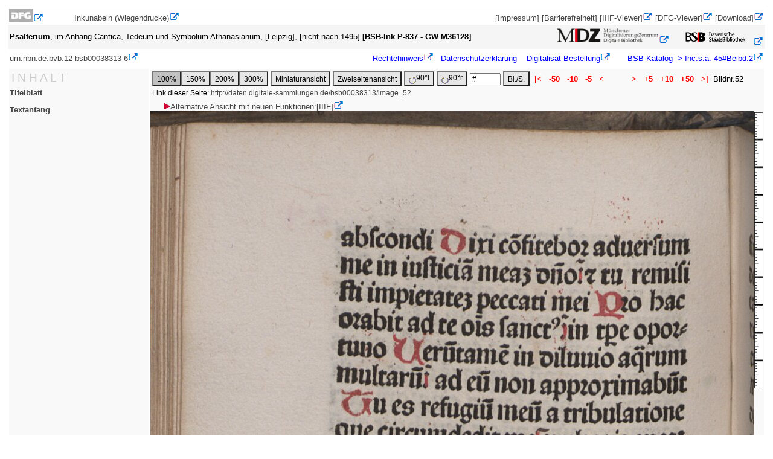

--- FILE ---
content_type: text/html; charset=UTF-8
request_url: https://daten.digitale-sammlungen.de/0003/bsb00038313/images/index.html?id=00038313&groesser=&fip=193.174.98.30&no=&seite=52
body_size: 3957
content:



<!DOCTYPE html PUBLIC "-//W3C//DTD XHTML 1.0 Transistorial//EN" "http://www.w3.org/TR/xhtml11/DTD/xhtml11.dtd">
<html xmlns="http://www.w3.org/1999/xhtml" xml:lang="de">
<head>
<title>Digitale Bibliothek - M&uuml;nchener Digitalisierungszentrum</title>
<meta http-equiv="content-language" content="de" />
<meta http-equiv="content-type" content="text/html; charset=utf-8" />
<meta name="robots" content="noindex, nofollow" />
<meta http-equiv="expires" content="0" />
<meta http-equiv="imagetoolbar" content="false" />
<style type="text/css">  
<!--
body { border:solid thin #ebebeb;padding:3pt;font-size:10pt;font-family:Lucida Sans Unicode,Arial,Helvetica;text-align:center;overflow:auto}
tfoot { color:red; height:1pt; font-family:Arial,Helvetica;}
.download {font-family:Arial,Helvetica; text-decoration:none;font-size:14px}
a { color:#464646; font-family:Arial,Helvetica; text-decoration:none}
a:visited{ color:#8B8B8B; font-family:Arial,Helvetica; text-decoration:none}
a:active{ color:red; font-family:Arial,Helvetica; text-decoration:none}
#.b:hover
#{
 #background-color:#aaaaff;
#}
p { font-size:10pt; font-family:Arial,Helvetica;}
.rechts { text-align:right;position:absolute top:35px;margin:auto;width:200px;}
.links { text-align:left;position:absolute top:35px;margin:auto;width:200px;}
.inrahmen {margin-left:auto; margin-right:auto; width:18em;border:1px solid #000; padding:1em; background-color:#e4f3fe;text-align:left;}
.linkszentriert {text-align:left;margin-right:auto; margin-left:auto;width:50em}
.projektleiste_links {float:left;text-align:left;max-width:40%;margin:0.2em;}
.projektleiste_rechts {float:left;text-align:left;max-width:40%;background-color:yellow;margin-left:3em;}
td { text-align:left; font-size:10pt; font-family:Arial,Helvetica; margin:0;}
h3 { font-size:10pt; color:black; font-family:Arial, Helvetica;  margin-top:2pt;font-stretch:wider;}
h2 { font-size:12pt; color:black; margin-top:0px; font-family:Arial,Helvetica }
h1 { font-size:16pt; line-height:12px; color:black; font-family:Arial, Helvetica;font-stretch:wider;}
em { font-size:10pt; font-weight:bold; font-family:Arial,Helvetica }
h4 { font-size:10pt; color:black; margin:0px; line-height:1px; font-family:Arial,Helvetica }
hr {margin:0px; }
form { font-size:10pt; margin:auto; font-family:Arial,Helvetica;}
input { font-size:9pt; margin:0; font-family:Arial,Helvetica;}
.button1 { background-color:#E6E6E6;font-size:9pt; margin:0; font-family:Arial,Helvetica;height:2.1em;}
.button2 { background-color:#C1C1C1;font-size:9pt; margin:0; font-family:Arial,Helvetica;height:2.1em;}
img.floatLeft {float:left;margin:0.25em;  }
img.floatRight {float:right;margin:0.25em;  }
table {margin:0px;}
tr {margin:0px;overflow:auto;}
div.rahmen {text-align:center;border:1px solid #000;margin-top:1em;padding:2em;}
div.rahmen_titelanzeige {text-align:left; background-color:silver; border:1px solid #000;}
.kopf {text-align:left;margin-top:0px;padding:2em;}
/* header */
#headerRow { /* ID statt Klasse, Header gibt es erweise nur einen */
  background-color:red;
  text-align: right;  /* Ausrichtung der Sparachauswahl */
  padding:10px; /* Abstand der Sprachauswahl vom rechten Rand */
  overflow:auto;      /* damit sich der Container der gefloatete Logos anpasst */
}
* html #headerRow { /* nur  damit es auch dort funktioniert */
 overflow: visible;
 height: 1%;
}
#headerRow img.l { /* wenn es nur ein Bild im Header gibt, ist keine extra Klasse oder ID  */
  float: left;   /* wird links gefloatet, dadurch kann der weitere Inhalt daneben floaten */
  width:300px;}
#headerRow img.r { /* wenn es nur ein Bild im Header gibt, ist keine extra Klasse oder ID  */
  float: right;   /* wird links gefloatet, dadurch kann der weitere Inhalt daneben floaten */
  width:100px;} 
-->
a[href^=http]:after{content: url("/~zend-bsb/mdz_extlink_01.gif");}
</style>
</head>
<body><table summary='Projektleiste' style="margin:0pt;" width=100% bgcolor='white' cellspacing=1 align=center><tr><td align=left style='font-size:12;'><a href='http://www.dfg.de/'><img alt='Logo' border=0 src='https://daten.digitale-sammlungen.de/~zend-bsb/dfg.jpg'/></A></td><td align=left style='font-size:12;'><a href = 'http://inkunabeln.digitale-sammlungen.de' target='_top'>Inkunabeln (Wiegendrucke)</a></td><td style='font-size:12;text-align:right;'>&nbsp;<a href='/~zend-bsb/impdat.php?w=0' target='_top'>[Impressum]</a>&nbsp;<a href='/~zend-bsb/impdat.php?w=2' target='_top'>[Barrierefreiheit]</a>&nbsp;<span style='text-align:right';><a href='https://mdz-nbn-resolving.de/view:bsb00038313' target='_blank'>[IIIF-Viewer]</a></span>&nbsp;<a href='https://dfg-viewer.de/show?tx_dlf[id]=https%3A%2F%2Fapi.digitale-sammlungen.de%2Fdfg%2Fmets%2Fmods%2Fv1%2Fdigitalobjects%2Fidentifier%2Fmdz-obj%3Absb00038313' target='blank'>[DFG-Viewer]</a>&nbsp;<a href='https://download.digitale-sammlungen.de/BOOKS/download.pl?id=00038313&amp;nr=52' target='blank'>[Download]</a></td></tr></table>
<table summary='Titelangaben' style="margin:0pt;" width=100% bgcolor='#f5f5f5' align='center'><tr><td style='text-align:left;'><span style='font-weight:bold;'>Psalterium</span>, im Anhang Cantica, Tedeum und Symbolum Athanasianum, [Leipzig], [nicht nach 1495]<span style='font-weight:bold;'>  [BSB-Ink P-837 - GW M36128]  </span></td><td style='text-align:right;'><a href='http://www.digitale-sammlungen.de'><img alt='MDZ-LOGO' width='169' height='25' border=0 src='https://daten.digitale-sammlungen.de/~zend-bsb/mdzlogo.png' /></a></td><td style='text-align:right;'><a href='http://www.bsb-muenchen.de'><img alt='BSB-LOGO' width='115' border=0 src='https://daten.digitale-sammlungen.de/~zend-bsb/bsb_log3.gif' /></a></td></tr></table><table summary='Copyright-Leiste' width=100%><tr><td style='text-align:left;'><a href='http://mdz-nbn-resolving.de/urn:nbn:de:bvb:12-bsb00038313-6'>urn:nbn:de:bvb:12-bsb00038313-6</a></td><td style=text-align:right>&nbsp;&nbsp;&nbsp;&nbsp;&nbsp;<a style='color:blue;' href='https://creativecommons.org/publicdomain/mark/1.0/'>Rechtehinweis</a>&nbsp;&nbsp;&nbsp;<a style='color:blue;' href="/~zend-bsb/impdat.php?w=1">Datenschutzerklärung</a>
&nbsp;&nbsp;&nbsp;<a style='color:blue;' href='https://www.bsb-muenchen.de/recherche-und-service/anmelden-ausleihen-bestellen/medien-oder-kopien-bestellen/dokumentlieferung-altes-buch/' target='_top'>Digitalisat-Bestellung</a>&nbsp;&nbsp;&nbsp;&nbsp;&nbsp;&nbsp;<a style='color:blue;' href='http://opacplus.bsb-muenchen.de/title/991010927639707356'>&nbsp;BSB-Katalog&nbsp;->&nbsp;Inc.s.a.&nbsp;45#Beibd.2</A></td></tr></table>



<table summary='linke Spalte' style='margin-top:5px;width=100%;overflow:visible;'><tr><td valign=top width=20% bgcolor=#f9f9f9><table summary='Inhaltsverzeichnis'><tr><td bgcolor=#f9f9f9 style="font-size:14pt;color:#CCCCCC;font-weight:heavy;">I N H A L T</td></tr></table><h3 style='text-align:left;'><A style='text-align:left;' href="/0003/bsb00038313/images/index.html?fip=193.174.98.30&amp;seite=1&amp;pdfseitex=">Titelblatt</A><br/></h3><h3 style='text-align:left;'><A style='text-align:left;' href="/0003/bsb00038313/images/index.html?fip=193.174.98.30&amp;seite=3&amp;pdfseitex=">Textanfang</A><br/></h3></td><td style='overflow:visible;white-space:nowrap;' valign=top bgcolor=#f9f9f9><table style='overflow:auto;' summary='Navigationsleiste'><tr><td colspan=4><form action="/0003/bsb00038313/images/index.html" method=get>
<input type=hidden name=id value=00038313 />
<input type=hidden name=seite value=52 />
<input type= hidden name=fip value='193.174.98.30' />
<input type=hidden name=nativeno value="" /><input  type=submit class='button2' name=groesser value="100%" /><input type=submit class='button1' name=groesser value="150%" /><input type=submit class='button1' name=groesser value="200%" /><input type=submit class='button1' name=groesser value="300%" /></form></td><td align=left>
<form action='https://daten.digitale-sammlungen.de/~db/ausgaben/thumbnailseite.html' method = get>
<input type= hidden name=id value=00038313 />
<input type= hidden name=seite value=52 />
<input type= hidden name=image value=bsb00038313_00052.jpg />
<input type= hidden name=fip value='193.174.98.30' />
<input type=submit class='button1' value = 'Miniaturansicht' /></form></td><td align=left>
	<form action='https://daten.digitale-sammlungen.de/~db/ausgaben/zweiseitenansicht.html' method = get>
	<input type= hidden name=id value=00038313 />
	<input type= hidden name=seite value=52 />
	<input type= hidden name=image value=bsb00038313_00052.jpg />
	<input type= hidden name=fip value='193.174.98.30' />
	<input type=submit class='button1' value = 'Zweiseitenansicht' /></form></td><td nowrap align=left>
<form action="https://daten.digitale-sammlungen.de/~zend-bsb/grafik-drehen.php" method = get>
<input type= hidden name=id value=00038313 />
<input type= hidden name=bibl value=bsb />
<input type= hidden name=image value=bsb00038313_00052.jpg />
<input type= hidden name=seite value=52 />
<input type= hidden name=groesser value= />
<input type= hidden name=grad value="270" /><button class='button1' type="submit"> <img alt='Drehen' src="https://daten.digitale-sammlungen.de/~zend-bsb/ldrehen.gif" align="middle" />90&#x00B0;l</button></form></td><td nowrap align=left>
<form action="https://daten.digitale-sammlungen.de/~zend-bsb/grafik-drehen.php" method = get>
<input type= hidden name=id value=00038313 />
<input type= hidden name=image value=bsb00038313_00052.jpg />
<input type= hidden name=grad value="90" /><button class='button1' type="submit"> <img alt='Drehen' src="https://daten.digitale-sammlungen.de/~zend-bsb/rdrehen.gif" align="middle" />90&#x00B0;r</button></form></td><td><form style="margin:0;" action="https://daten.digitale-sammlungen.de/~db/0003/bsb00038313/images/index.html">
<input type=hidden name=id value=00038313 />
<input type=text size=5 name=nativeno value="#" />
<input type=submit class='button1' value="Bl./S." /></form></td><td><A 
style="color:red; font-weight:bold;"
href="/0003/bsb00038313/images/index.html?id=00038313&amp;groesser=&amp;fip=193.174.98.30&amp;no=&amp;seite=1" >&nbsp;|<&nbsp;</A></td><td><A style="color:red; font-weight:bold;"
href="/0003/bsb00038313/images/index.html?id=00038313&amp;groesser=&amp;fip=193.174.98.30&amp;no=&amp;seite=2" >&nbsp;-50&nbsp;</A></td><td><A style="color:red; font-weight:bold;"
href="/0003/bsb00038313/images/index.html?id=00038313&amp;groesser=&amp;fip=193.174.98.30&amp;no=&amp;seite=42">&nbsp;-10&nbsp;</A></td><td><A style="color:red; font-weight:bold;" href="/0003/bsb00038313/images/index.html?id=00038313&amp;groesser=&amp;fip=193.174.98.30&amp;no=&amp;seite=47" >&nbsp;-5&nbsp;</A></td><td><A 
style="color:red; font-weight:bold;" href="/0003/bsb00038313/images/index.html?id=00038313&amp;groesser=&amp;fip=193.174.98.30&amp;no=&amp;seite=51">&nbsp;<&nbsp;</A></td><td style='width:30px;'></td><td><A style="color:red; font-weight:bold;" href="/0003/bsb00038313/images/index.html?id=00038313&amp;groesser=&amp;fip=193.174.98.30&amp;no=&amp;seite=53">&nbsp;>&nbsp;</A></td><td><A style="color:red; font-weight:bold;" href="/0003/bsb00038313/images/index.html?id=00038313&amp;groesser=&amp;fip=193.174.98.30&amp;no=&amp;seite=57" >&nbsp;+5&nbsp;</A></td><td><A style="color:red; font-weight:bold;" href="/0003/bsb00038313/images/index.html?id=00038313&amp;groesser=&amp;fip=193.174.98.30&amp;no=&amp;seite=62" >&nbsp;+10&nbsp;</A></td><td><A style="color:red; font-weight:bold;" href="/0003/bsb00038313/images/index.html?id=00038313&amp;groesser=&amp;fip=193.174.98.30&amp;no=&amp;seite=102" >&nbsp;+50&nbsp;</A></td><td><A style="color:red; font-weight:bold;" href="/0003/bsb00038313/images/index.html?id=00038313&amp;groesser=&amp;fip=193.174.98.30&amp;no=&amp;seite=290">&nbsp;>|&nbsp;</A></td><td align=right>Bildnr.52</td></tr><tr><td style="font-size:12px;" colspan=30>Link dieser Seite: <a style="font-size:12px;" href="/bsb00038313/image_52">http://daten.digitale-sammlungen.de/bsb00038313/image_52</a></td></tr></table>&nbsp;&nbsp;&nbsp;&nbsp;&nbsp;<span style='text-align:right';><a href='https://mdz-nbn-resolving.de/view:bsb00038313?page=52' target='_blank'><img src='/~zend-bsb/pfeil.gif'/>Alternative Ansicht mit neuen Funktionen:[IIIF]</a></span><div><a href="/0003/bsb00038313/images/index.html?id=00038313&amp;groesser=&amp;fip=193.174.98.30&amp;no=&amp;seite=53"><img src="/0003/bsb00038313/images/bsb00038313_00052.jpg" alt="Image"/></a><img alt='Lineal' src='https://daten.digitale-sammlungen.de/~zend-bsb/lineal10h.jpg' align='top' height='459' /><br/><img alt='Lineal'src='https://daten.digitale-sammlungen.de/~zend-bsb/lineal10.jpg' width='448' /><br/><font size='-1'>ca.11.18x16.05cm  (<a href='/~zend-bsb/hinweisgroesse.html'>-> Hinweise zur Berechnung</A>)</font></div><table style='overflow:auto;' summary='Navigationsleiste'><tr><td colspan=4><form action="/0003/bsb00038313/images/index.html" method=get>
<input type=hidden name=id value=00038313 />
<input type=hidden name=seite value=52 />
<input type= hidden name=fip value='193.174.98.30' />
<input type=hidden name=nativeno value="" /><input  type=submit class='button2' name=groesser value="100%" /><input type=submit class='button1' name=groesser value="150%" /><input type=submit class='button1' name=groesser value="200%" /><input type=submit class='button1' name=groesser value="300%" /></form></td><td align=left>
<form action='https://daten.digitale-sammlungen.de/~db/ausgaben/thumbnailseite.html' method = get>
<input type= hidden name=id value=00038313 />
<input type= hidden name=seite value=52 />
<input type= hidden name=image value=bsb00038313_00052.jpg />
<input type= hidden name=fip value='193.174.98.30' />
<input type=submit class='button1' value = 'Miniaturansicht' /></form></td><td align=left>
	<form action='https://daten.digitale-sammlungen.de/~db/ausgaben/zweiseitenansicht.html' method = get>
	<input type= hidden name=id value=00038313 />
	<input type= hidden name=seite value=52 />
	<input type= hidden name=image value=bsb00038313_00052.jpg />
	<input type= hidden name=fip value='193.174.98.30' />
	<input type=submit class='button1' value = 'Zweiseitenansicht' /></form></td><td nowrap align=left>
<form action="https://daten.digitale-sammlungen.de/~zend-bsb/grafik-drehen.php" method = get>
<input type= hidden name=id value=00038313 />
<input type= hidden name=bibl value=bsb />
<input type= hidden name=image value=bsb00038313_00052.jpg />
<input type= hidden name=seite value=52 />
<input type= hidden name=groesser value= />
<input type= hidden name=grad value="270" /><button class='button1' type="submit"> <img alt='Drehen' src="https://daten.digitale-sammlungen.de/~zend-bsb/ldrehen.gif" align="middle" />90&#x00B0;l</button></form></td><td nowrap align=left>
<form action="https://daten.digitale-sammlungen.de/~zend-bsb/grafik-drehen.php" method = get>
<input type= hidden name=id value=00038313 />
<input type= hidden name=image value=bsb00038313_00052.jpg />
<input type= hidden name=grad value="90" /><button class='button1' type="submit"> <img alt='Drehen' src="https://daten.digitale-sammlungen.de/~zend-bsb/rdrehen.gif" align="middle" />90&#x00B0;r</button></form></td><td><form style="margin:0;" action="https://daten.digitale-sammlungen.de/~db/0003/bsb00038313/images/index.html">
<input type=hidden name=id value=00038313 />
<input type=text size=5 name=nativeno value="#" />
<input type=submit class='button1' value="Bl./S." /></form></td><td><A 
style="color:red; font-weight:bold;"
href="/0003/bsb00038313/images/index.html?id=00038313&amp;groesser=&amp;fip=193.174.98.30&amp;no=&amp;seite=1" >&nbsp;|<&nbsp;</A></td><td><A style="color:red; font-weight:bold;"
href="/0003/bsb00038313/images/index.html?id=00038313&amp;groesser=&amp;fip=193.174.98.30&amp;no=&amp;seite=2" >&nbsp;-50&nbsp;</A></td><td><A style="color:red; font-weight:bold;"
href="/0003/bsb00038313/images/index.html?id=00038313&amp;groesser=&amp;fip=193.174.98.30&amp;no=&amp;seite=42">&nbsp;-10&nbsp;</A></td><td><A style="color:red; font-weight:bold;" href="/0003/bsb00038313/images/index.html?id=00038313&amp;groesser=&amp;fip=193.174.98.30&amp;no=&amp;seite=47" >&nbsp;-5&nbsp;</A></td><td><A 
style="color:red; font-weight:bold;" href="/0003/bsb00038313/images/index.html?id=00038313&amp;groesser=&amp;fip=193.174.98.30&amp;no=&amp;seite=51">&nbsp;<&nbsp;</A></td><td style='width:30px;'></td><td><A style="color:red; font-weight:bold;" href="/0003/bsb00038313/images/index.html?id=00038313&amp;groesser=&amp;fip=193.174.98.30&amp;no=&amp;seite=53">&nbsp;>&nbsp;</A></td><td><A style="color:red; font-weight:bold;" href="/0003/bsb00038313/images/index.html?id=00038313&amp;groesser=&amp;fip=193.174.98.30&amp;no=&amp;seite=57" >&nbsp;+5&nbsp;</A></td><td><A style="color:red; font-weight:bold;" href="/0003/bsb00038313/images/index.html?id=00038313&amp;groesser=&amp;fip=193.174.98.30&amp;no=&amp;seite=62" >&nbsp;+10&nbsp;</A></td><td><A style="color:red; font-weight:bold;" href="/0003/bsb00038313/images/index.html?id=00038313&amp;groesser=&amp;fip=193.174.98.30&amp;no=&amp;seite=102" >&nbsp;+50&nbsp;</A></td><td><A style="color:red; font-weight:bold;" href="/0003/bsb00038313/images/index.html?id=00038313&amp;groesser=&amp;fip=193.174.98.30&amp;no=&amp;seite=290">&nbsp;>|&nbsp;</A></td><td align=right>Bildnr.52</td></tr><tr><td style="font-size:12px;" colspan=30>Link dieser Seite: <a style="font-size:12px;" href="/bsb00038313/image_52">http://daten.digitale-sammlungen.de/bsb00038313/image_52</a></td></tr></table></td></tr></table><table summary='Copyright-Leiste' width=100%><tr><td style='text-align:left;'><a href='http://mdz-nbn-resolving.de/urn:nbn:de:bvb:12-bsb00038313-6'>urn:nbn:de:bvb:12-bsb00038313-6</a></td><td style=text-align:right>&nbsp;&nbsp;&nbsp;&nbsp;&nbsp;<a style='color:blue;' href='https://creativecommons.org/publicdomain/mark/1.0/'>Rechtehinweis</a>&nbsp;&nbsp;&nbsp;<a style='color:blue;' href="/~zend-bsb/impdat.php?w=1">Datenschutzerklärung</a>
&nbsp;&nbsp;&nbsp;<a style='color:blue;' href='https://www.bsb-muenchen.de/recherche-und-service/anmelden-ausleihen-bestellen/medien-oder-kopien-bestellen/dokumentlieferung-altes-buch/' target='_top'>Digitalisat-Bestellung</a>&nbsp;&nbsp;&nbsp;&nbsp;&nbsp;&nbsp;<a style='color:blue;' href='http://opacplus.bsb-muenchen.de/title/991010927639707356'>&nbsp;BSB-Katalog&nbsp;->&nbsp;Inc.s.a.&nbsp;45#Beibd.2</A></td></tr></table>



</body></html>
